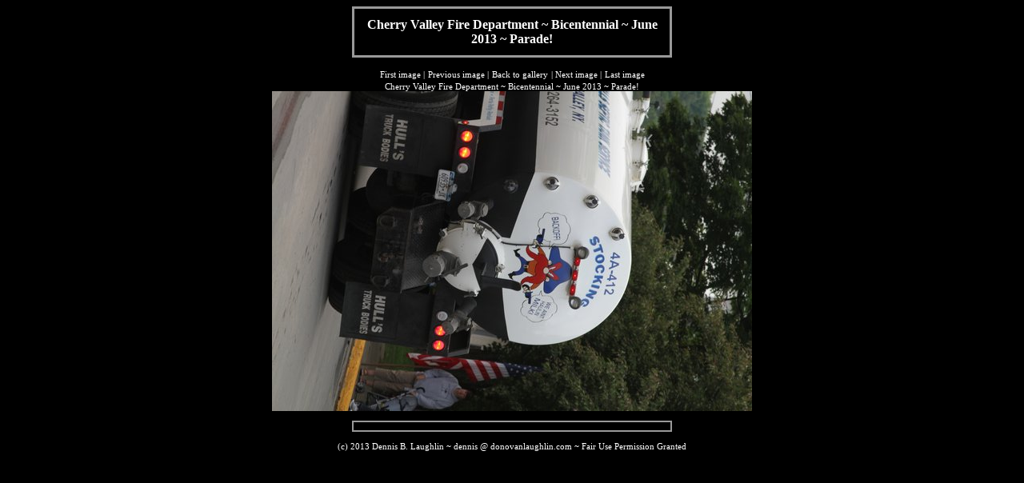

--- FILE ---
content_type: text/html
request_url: http://www.cherryvalleyny.com/cvfire200/cvfire04/image559.html
body_size: 1062
content:
<!DOCTYPE HTML PUBLIC "-//W3C//DTD HTML 4.01 Transitional//EN" "http://www.w3.org/TR/html4/loose.dtd">
<html>
<head>
<title>Cherry Valley Fire Department ~ Bicentennial ~ June 2013 ~ Parade!</title>
<meta name="generator" content="Extreme Thumbnail Generator 1.19.1.1 (http://www.exisoftware.com)">
<meta name="Author" content="(c) 2013 Dennis B. Laughlin ~ dennis @ donovanlaughlin.com ~ Fair Use Permission Granted">
<meta name="Copyright" content="(c) 2013 Dennis B. Laughlin ~ dennis @ donovanlaughlin.com ~ Fair Use Permission Granted">
<meta name="Description" content="Cherry Valley Fire Department ~ Bicentennial ~ June 2013 ~ Parade!">
<meta name="Keywords" content="Cherry Valley Fire Department ~ Bicentennial ~ June 2013 ~ Parade!">

<link rel="stylesheet" type="text/css" href="style.css" />
</head>

<body>
<center>
<table width="400" bgcolor="#999999" cellspacing="2">
	<tr>
		<td>
			<table cellspacing=10 width="100%" bgcolor="black">
				<tr>
		           <td align="center"><span style="font-family: Verdana; font-size: 16px; color: White; font-weight: bold; ">Cherry Valley Fire Department ~ Bicentennial ~ June 2013 ~ Parade!</span></td>
				</tr>
			</table>
	    </td>
	</tr>
</table>

<br />

<table style="border: 0px none;">
<tr>
<td class="navigator">
<a class="navigator" href="image000.html">First image</a>&nbsp;|
</td>
<td class="navigator">
<a class="navigator" href="image558.html">Previous image</a>&nbsp;|
</td>
<td class="navigator">
<a class="navigator" href="index.html#thumbnail560">Back to gallery</a>
</td>
<td class="navigator">
|&nbsp;<a class="navigator" href="image560.html">Next image</a>&nbsp;|
</td>
<td class="navigator">
<a class="navigator" href="image933.html">Last image</a>
</td>
</tr>
</table>


Cherry Valley Fire Department ~ Bicentennial ~ June 2013 ~ Parade!

<br />

<img src="IMG_1799.JPG" class="img_full_size_image" alt="">

<br />
<br />

<table bgcolor="#999999" cellspacing="2" cellpadding="5" width="400">
	<tr>
		<td align="center" bgcolor="Black"></td>
	</tr>
</table>

<br />

(c) 2013 Dennis B. Laughlin ~ dennis @ donovanlaughlin.com ~ Fair Use Permission Granted

</center>
<!-- WiredMinds eMetrics tracking with Enterprise Edition V5.4 START -->
<script type='text/javascript' src='https://count.carrierzone.com/app/count_server/count.js'></script>
<script type='text/javascript'><!--
wm_custnum='0520ee132b763e0a';
wm_page_name='image559.html';
wm_group_name='/services/webpages/c/h/cherryvalleyny.com/public/cvfire200/cvfire04';
wm_campaign_key='campaign_id';
wm_track_alt='';
wiredminds.count();
// -->
</script>
<!-- WiredMinds eMetrics tracking with Enterprise Edition V5.4 END -->
</body>
</html>


--- FILE ---
content_type: text/css
request_url: http://www.cherryvalleyny.com/cvfire200/cvfire04/style.css
body_size: 343
content:
body
{
    background-color: Black;
	font-family: Tahoma;
	font-size: 11px;
    color: White;
}
td.td_thumbnail_title
{
    border: 4px solid Black;
	text-align: center;
	vertical-align: top;
}
td.td_thumbnail_image
{
	text-align: center;
	vertical-align: middle;
}
img.img_thumbnail_image
{
    border: 0px none;
}
img.img_full_size_image
{
    border: 0px none;
}
table.thumbs_table
{
    border: 4px solid Black;
    width: 100%;
    background-color: Black;
}
table.outer_border
{
    width: 100%;
    background-color: Black;
    border: 3px solid #999999;
}
td.navigator-left
{
    width: 140px;
    border: 0px none;
	padding: 5 0 5 0;
	text-align: left;
}
td.navigator-right
{
    width: 140px;
    border: 0px none;
	padding: 5 0 5 0;
	text-align: right;
}
a.navigator
{
	background-color: Black;
    color: White;
    text-decoration: none;
}
a:hover.navigator
{
	background-color: White;
    color: Black;
    text-decoration: none;
}